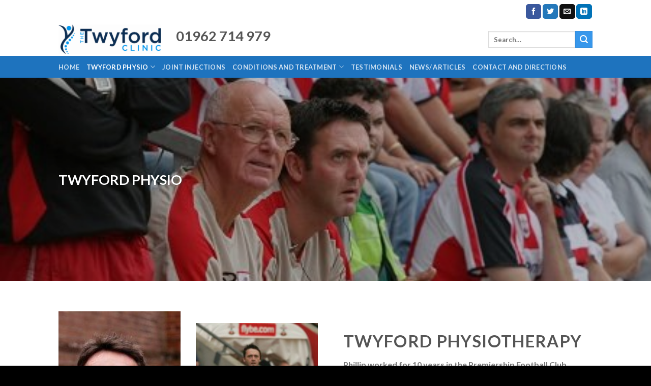

--- FILE ---
content_type: text/html; charset=UTF-8
request_url: https://thetwyfordclinic.co.uk/about-sports-injury/
body_size: 16128
content:
<!DOCTYPE html>
<html lang="en-US" class="loading-site no-js">
<head>
	<meta charset="UTF-8" />
	<link rel="profile" href="http://gmpg.org/xfn/11" />
	<link rel="pingback" href="https://thetwyfordclinic.co.uk/xmlrpc.php" />

	<script>(function(html){html.className = html.className.replace(/\bno-js\b/,'js')})(document.documentElement);</script>
<meta name='robots' content='index, follow, max-image-preview:large, max-snippet:-1, max-video-preview:-1' />
<meta name="viewport" content="width=device-width, initial-scale=1" />
	<!-- This site is optimized with the Yoast SEO plugin v26.8 - https://yoast.com/product/yoast-seo-wordpress/ -->
	<title>Twyford physiotherapy</title>
	<meta name="description" content="Sports injury and back pain treatment at The Twyford Clinic." />
	<link rel="canonical" href="https://thetwyfordclinic.co.uk/about-sports-injury/" />
	<meta property="og:locale" content="en_US" />
	<meta property="og:type" content="article" />
	<meta property="og:title" content="Twyford physiotherapy" />
	<meta property="og:description" content="Sports injury and back pain treatment at The Twyford Clinic." />
	<meta property="og:url" content="https://thetwyfordclinic.co.uk/about-sports-injury/" />
	<meta property="og:site_name" content="The Twyford Clinic - Physiotherapy and Sports Injury Clinic" />
	<meta property="article:modified_time" content="2025-05-06T09:40:44+00:00" />
	<script type="application/ld+json" class="yoast-schema-graph">{"@context":"https://schema.org","@graph":[{"@type":"WebPage","@id":"https://thetwyfordclinic.co.uk/about-sports-injury/","url":"https://thetwyfordclinic.co.uk/about-sports-injury/","name":"Twyford physiotherapy","isPartOf":{"@id":"https://thetwyfordclinic.co.uk/#website"},"datePublished":"2014-01-04T14:05:31+00:00","dateModified":"2025-05-06T09:40:44+00:00","description":"Sports injury and back pain treatment at The Twyford Clinic.","breadcrumb":{"@id":"https://thetwyfordclinic.co.uk/about-sports-injury/#breadcrumb"},"inLanguage":"en-US","potentialAction":[{"@type":"ReadAction","target":["https://thetwyfordclinic.co.uk/about-sports-injury/"]}]},{"@type":"BreadcrumbList","@id":"https://thetwyfordclinic.co.uk/about-sports-injury/#breadcrumb","itemListElement":[{"@type":"ListItem","position":1,"name":"Home","item":"https://thetwyfordclinic.co.uk/"},{"@type":"ListItem","position":2,"name":"TWYFORD PHYSIO"}]},{"@type":"WebSite","@id":"https://thetwyfordclinic.co.uk/#website","url":"https://thetwyfordclinic.co.uk/","name":"The Twyford Clinic - Physiotherapy and Sports Injury Clinic","description":"Physiotherapy, Sports &amp; Spine in Twyford serving Winchester, Southampton, Chandlers Ford, Eastleigh and the surrounding areas","potentialAction":[{"@type":"SearchAction","target":{"@type":"EntryPoint","urlTemplate":"https://thetwyfordclinic.co.uk/?s={search_term_string}"},"query-input":{"@type":"PropertyValueSpecification","valueRequired":true,"valueName":"search_term_string"}}],"inLanguage":"en-US"}]}</script>
	<!-- / Yoast SEO plugin. -->


<link rel='prefetch' href='https://thetwyfordclinic.co.uk/wp-content/themes/flatsome/assets/js/flatsome.js?ver=039f9485eef603e7c53a' />
<link rel='prefetch' href='https://thetwyfordclinic.co.uk/wp-content/themes/flatsome/assets/js/chunk.slider.js?ver=3.18.1' />
<link rel='prefetch' href='https://thetwyfordclinic.co.uk/wp-content/themes/flatsome/assets/js/chunk.popups.js?ver=3.18.1' />
<link rel='prefetch' href='https://thetwyfordclinic.co.uk/wp-content/themes/flatsome/assets/js/chunk.tooltips.js?ver=3.18.1' />
<link rel="alternate" type="application/rss+xml" title="The Twyford Clinic - Physiotherapy and Sports Injury Clinic &raquo; Feed" href="https://thetwyfordclinic.co.uk/feed/" />
<link rel="alternate" type="application/rss+xml" title="The Twyford Clinic - Physiotherapy and Sports Injury Clinic &raquo; Comments Feed" href="https://thetwyfordclinic.co.uk/comments/feed/" />
<link rel="alternate" type="application/rss+xml" title="The Twyford Clinic - Physiotherapy and Sports Injury Clinic &raquo; TWYFORD PHYSIO Comments Feed" href="https://thetwyfordclinic.co.uk/about-sports-injury/feed/" />
<link rel="alternate" title="oEmbed (JSON)" type="application/json+oembed" href="https://thetwyfordclinic.co.uk/wp-json/oembed/1.0/embed?url=https%3A%2F%2Fthetwyfordclinic.co.uk%2Fabout-sports-injury%2F" />
<link rel="alternate" title="oEmbed (XML)" type="text/xml+oembed" href="https://thetwyfordclinic.co.uk/wp-json/oembed/1.0/embed?url=https%3A%2F%2Fthetwyfordclinic.co.uk%2Fabout-sports-injury%2F&#038;format=xml" />
		<!-- This site uses the Google Analytics by MonsterInsights plugin v9.11.1 - Using Analytics tracking - https://www.monsterinsights.com/ -->
							<script src="//www.googletagmanager.com/gtag/js?id=G-DDX3FPESW1"  data-cfasync="false" data-wpfc-render="false" type="text/javascript" async></script>
			<script data-cfasync="false" data-wpfc-render="false" type="text/javascript">
				var mi_version = '9.11.1';
				var mi_track_user = true;
				var mi_no_track_reason = '';
								var MonsterInsightsDefaultLocations = {"page_location":"https:\/\/thetwyfordclinic.co.uk\/about-sports-injury\/"};
								if ( typeof MonsterInsightsPrivacyGuardFilter === 'function' ) {
					var MonsterInsightsLocations = (typeof MonsterInsightsExcludeQuery === 'object') ? MonsterInsightsPrivacyGuardFilter( MonsterInsightsExcludeQuery ) : MonsterInsightsPrivacyGuardFilter( MonsterInsightsDefaultLocations );
				} else {
					var MonsterInsightsLocations = (typeof MonsterInsightsExcludeQuery === 'object') ? MonsterInsightsExcludeQuery : MonsterInsightsDefaultLocations;
				}

								var disableStrs = [
										'ga-disable-G-DDX3FPESW1',
									];

				/* Function to detect opted out users */
				function __gtagTrackerIsOptedOut() {
					for (var index = 0; index < disableStrs.length; index++) {
						if (document.cookie.indexOf(disableStrs[index] + '=true') > -1) {
							return true;
						}
					}

					return false;
				}

				/* Disable tracking if the opt-out cookie exists. */
				if (__gtagTrackerIsOptedOut()) {
					for (var index = 0; index < disableStrs.length; index++) {
						window[disableStrs[index]] = true;
					}
				}

				/* Opt-out function */
				function __gtagTrackerOptout() {
					for (var index = 0; index < disableStrs.length; index++) {
						document.cookie = disableStrs[index] + '=true; expires=Thu, 31 Dec 2099 23:59:59 UTC; path=/';
						window[disableStrs[index]] = true;
					}
				}

				if ('undefined' === typeof gaOptout) {
					function gaOptout() {
						__gtagTrackerOptout();
					}
				}
								window.dataLayer = window.dataLayer || [];

				window.MonsterInsightsDualTracker = {
					helpers: {},
					trackers: {},
				};
				if (mi_track_user) {
					function __gtagDataLayer() {
						dataLayer.push(arguments);
					}

					function __gtagTracker(type, name, parameters) {
						if (!parameters) {
							parameters = {};
						}

						if (parameters.send_to) {
							__gtagDataLayer.apply(null, arguments);
							return;
						}

						if (type === 'event') {
														parameters.send_to = monsterinsights_frontend.v4_id;
							var hookName = name;
							if (typeof parameters['event_category'] !== 'undefined') {
								hookName = parameters['event_category'] + ':' + name;
							}

							if (typeof MonsterInsightsDualTracker.trackers[hookName] !== 'undefined') {
								MonsterInsightsDualTracker.trackers[hookName](parameters);
							} else {
								__gtagDataLayer('event', name, parameters);
							}
							
						} else {
							__gtagDataLayer.apply(null, arguments);
						}
					}

					__gtagTracker('js', new Date());
					__gtagTracker('set', {
						'developer_id.dZGIzZG': true,
											});
					if ( MonsterInsightsLocations.page_location ) {
						__gtagTracker('set', MonsterInsightsLocations);
					}
										__gtagTracker('config', 'G-DDX3FPESW1', {"forceSSL":"true","link_attribution":"true"} );
										window.gtag = __gtagTracker;										(function () {
						/* https://developers.google.com/analytics/devguides/collection/analyticsjs/ */
						/* ga and __gaTracker compatibility shim. */
						var noopfn = function () {
							return null;
						};
						var newtracker = function () {
							return new Tracker();
						};
						var Tracker = function () {
							return null;
						};
						var p = Tracker.prototype;
						p.get = noopfn;
						p.set = noopfn;
						p.send = function () {
							var args = Array.prototype.slice.call(arguments);
							args.unshift('send');
							__gaTracker.apply(null, args);
						};
						var __gaTracker = function () {
							var len = arguments.length;
							if (len === 0) {
								return;
							}
							var f = arguments[len - 1];
							if (typeof f !== 'object' || f === null || typeof f.hitCallback !== 'function') {
								if ('send' === arguments[0]) {
									var hitConverted, hitObject = false, action;
									if ('event' === arguments[1]) {
										if ('undefined' !== typeof arguments[3]) {
											hitObject = {
												'eventAction': arguments[3],
												'eventCategory': arguments[2],
												'eventLabel': arguments[4],
												'value': arguments[5] ? arguments[5] : 1,
											}
										}
									}
									if ('pageview' === arguments[1]) {
										if ('undefined' !== typeof arguments[2]) {
											hitObject = {
												'eventAction': 'page_view',
												'page_path': arguments[2],
											}
										}
									}
									if (typeof arguments[2] === 'object') {
										hitObject = arguments[2];
									}
									if (typeof arguments[5] === 'object') {
										Object.assign(hitObject, arguments[5]);
									}
									if ('undefined' !== typeof arguments[1].hitType) {
										hitObject = arguments[1];
										if ('pageview' === hitObject.hitType) {
											hitObject.eventAction = 'page_view';
										}
									}
									if (hitObject) {
										action = 'timing' === arguments[1].hitType ? 'timing_complete' : hitObject.eventAction;
										hitConverted = mapArgs(hitObject);
										__gtagTracker('event', action, hitConverted);
									}
								}
								return;
							}

							function mapArgs(args) {
								var arg, hit = {};
								var gaMap = {
									'eventCategory': 'event_category',
									'eventAction': 'event_action',
									'eventLabel': 'event_label',
									'eventValue': 'event_value',
									'nonInteraction': 'non_interaction',
									'timingCategory': 'event_category',
									'timingVar': 'name',
									'timingValue': 'value',
									'timingLabel': 'event_label',
									'page': 'page_path',
									'location': 'page_location',
									'title': 'page_title',
									'referrer' : 'page_referrer',
								};
								for (arg in args) {
																		if (!(!args.hasOwnProperty(arg) || !gaMap.hasOwnProperty(arg))) {
										hit[gaMap[arg]] = args[arg];
									} else {
										hit[arg] = args[arg];
									}
								}
								return hit;
							}

							try {
								f.hitCallback();
							} catch (ex) {
							}
						};
						__gaTracker.create = newtracker;
						__gaTracker.getByName = newtracker;
						__gaTracker.getAll = function () {
							return [];
						};
						__gaTracker.remove = noopfn;
						__gaTracker.loaded = true;
						window['__gaTracker'] = __gaTracker;
					})();
									} else {
										console.log("");
					(function () {
						function __gtagTracker() {
							return null;
						}

						window['__gtagTracker'] = __gtagTracker;
						window['gtag'] = __gtagTracker;
					})();
									}
			</script>
							<!-- / Google Analytics by MonsterInsights -->
		<style id='wp-img-auto-sizes-contain-inline-css' type='text/css'>
img:is([sizes=auto i],[sizes^="auto," i]){contain-intrinsic-size:3000px 1500px}
/*# sourceURL=wp-img-auto-sizes-contain-inline-css */
</style>

<style id='wp-emoji-styles-inline-css' type='text/css'>

	img.wp-smiley, img.emoji {
		display: inline !important;
		border: none !important;
		box-shadow: none !important;
		height: 1em !important;
		width: 1em !important;
		margin: 0 0.07em !important;
		vertical-align: -0.1em !important;
		background: none !important;
		padding: 0 !important;
	}
/*# sourceURL=wp-emoji-styles-inline-css */
</style>
<style id='wp-block-library-inline-css' type='text/css'>
:root{--wp-block-synced-color:#7a00df;--wp-block-synced-color--rgb:122,0,223;--wp-bound-block-color:var(--wp-block-synced-color);--wp-editor-canvas-background:#ddd;--wp-admin-theme-color:#007cba;--wp-admin-theme-color--rgb:0,124,186;--wp-admin-theme-color-darker-10:#006ba1;--wp-admin-theme-color-darker-10--rgb:0,107,160.5;--wp-admin-theme-color-darker-20:#005a87;--wp-admin-theme-color-darker-20--rgb:0,90,135;--wp-admin-border-width-focus:2px}@media (min-resolution:192dpi){:root{--wp-admin-border-width-focus:1.5px}}.wp-element-button{cursor:pointer}:root .has-very-light-gray-background-color{background-color:#eee}:root .has-very-dark-gray-background-color{background-color:#313131}:root .has-very-light-gray-color{color:#eee}:root .has-very-dark-gray-color{color:#313131}:root .has-vivid-green-cyan-to-vivid-cyan-blue-gradient-background{background:linear-gradient(135deg,#00d084,#0693e3)}:root .has-purple-crush-gradient-background{background:linear-gradient(135deg,#34e2e4,#4721fb 50%,#ab1dfe)}:root .has-hazy-dawn-gradient-background{background:linear-gradient(135deg,#faaca8,#dad0ec)}:root .has-subdued-olive-gradient-background{background:linear-gradient(135deg,#fafae1,#67a671)}:root .has-atomic-cream-gradient-background{background:linear-gradient(135deg,#fdd79a,#004a59)}:root .has-nightshade-gradient-background{background:linear-gradient(135deg,#330968,#31cdcf)}:root .has-midnight-gradient-background{background:linear-gradient(135deg,#020381,#2874fc)}:root{--wp--preset--font-size--normal:16px;--wp--preset--font-size--huge:42px}.has-regular-font-size{font-size:1em}.has-larger-font-size{font-size:2.625em}.has-normal-font-size{font-size:var(--wp--preset--font-size--normal)}.has-huge-font-size{font-size:var(--wp--preset--font-size--huge)}.has-text-align-center{text-align:center}.has-text-align-left{text-align:left}.has-text-align-right{text-align:right}.has-fit-text{white-space:nowrap!important}#end-resizable-editor-section{display:none}.aligncenter{clear:both}.items-justified-left{justify-content:flex-start}.items-justified-center{justify-content:center}.items-justified-right{justify-content:flex-end}.items-justified-space-between{justify-content:space-between}.screen-reader-text{border:0;clip-path:inset(50%);height:1px;margin:-1px;overflow:hidden;padding:0;position:absolute;width:1px;word-wrap:normal!important}.screen-reader-text:focus{background-color:#ddd;clip-path:none;color:#444;display:block;font-size:1em;height:auto;left:5px;line-height:normal;padding:15px 23px 14px;text-decoration:none;top:5px;width:auto;z-index:100000}html :where(.has-border-color){border-style:solid}html :where([style*=border-top-color]){border-top-style:solid}html :where([style*=border-right-color]){border-right-style:solid}html :where([style*=border-bottom-color]){border-bottom-style:solid}html :where([style*=border-left-color]){border-left-style:solid}html :where([style*=border-width]){border-style:solid}html :where([style*=border-top-width]){border-top-style:solid}html :where([style*=border-right-width]){border-right-style:solid}html :where([style*=border-bottom-width]){border-bottom-style:solid}html :where([style*=border-left-width]){border-left-style:solid}html :where(img[class*=wp-image-]){height:auto;max-width:100%}:where(figure){margin:0 0 1em}html :where(.is-position-sticky){--wp-admin--admin-bar--position-offset:var(--wp-admin--admin-bar--height,0px)}@media screen and (max-width:600px){html :where(.is-position-sticky){--wp-admin--admin-bar--position-offset:0px}}

/*# sourceURL=wp-block-library-inline-css */
</style><style id='global-styles-inline-css' type='text/css'>
:root{--wp--preset--aspect-ratio--square: 1;--wp--preset--aspect-ratio--4-3: 4/3;--wp--preset--aspect-ratio--3-4: 3/4;--wp--preset--aspect-ratio--3-2: 3/2;--wp--preset--aspect-ratio--2-3: 2/3;--wp--preset--aspect-ratio--16-9: 16/9;--wp--preset--aspect-ratio--9-16: 9/16;--wp--preset--color--black: #000000;--wp--preset--color--cyan-bluish-gray: #abb8c3;--wp--preset--color--white: #ffffff;--wp--preset--color--pale-pink: #f78da7;--wp--preset--color--vivid-red: #cf2e2e;--wp--preset--color--luminous-vivid-orange: #ff6900;--wp--preset--color--luminous-vivid-amber: #fcb900;--wp--preset--color--light-green-cyan: #7bdcb5;--wp--preset--color--vivid-green-cyan: #00d084;--wp--preset--color--pale-cyan-blue: #8ed1fc;--wp--preset--color--vivid-cyan-blue: #0693e3;--wp--preset--color--vivid-purple: #9b51e0;--wp--preset--color--primary: #446084;--wp--preset--color--secondary: #3797eb;--wp--preset--color--success: #7a9c59;--wp--preset--color--alert: #b20000;--wp--preset--gradient--vivid-cyan-blue-to-vivid-purple: linear-gradient(135deg,rgb(6,147,227) 0%,rgb(155,81,224) 100%);--wp--preset--gradient--light-green-cyan-to-vivid-green-cyan: linear-gradient(135deg,rgb(122,220,180) 0%,rgb(0,208,130) 100%);--wp--preset--gradient--luminous-vivid-amber-to-luminous-vivid-orange: linear-gradient(135deg,rgb(252,185,0) 0%,rgb(255,105,0) 100%);--wp--preset--gradient--luminous-vivid-orange-to-vivid-red: linear-gradient(135deg,rgb(255,105,0) 0%,rgb(207,46,46) 100%);--wp--preset--gradient--very-light-gray-to-cyan-bluish-gray: linear-gradient(135deg,rgb(238,238,238) 0%,rgb(169,184,195) 100%);--wp--preset--gradient--cool-to-warm-spectrum: linear-gradient(135deg,rgb(74,234,220) 0%,rgb(151,120,209) 20%,rgb(207,42,186) 40%,rgb(238,44,130) 60%,rgb(251,105,98) 80%,rgb(254,248,76) 100%);--wp--preset--gradient--blush-light-purple: linear-gradient(135deg,rgb(255,206,236) 0%,rgb(152,150,240) 100%);--wp--preset--gradient--blush-bordeaux: linear-gradient(135deg,rgb(254,205,165) 0%,rgb(254,45,45) 50%,rgb(107,0,62) 100%);--wp--preset--gradient--luminous-dusk: linear-gradient(135deg,rgb(255,203,112) 0%,rgb(199,81,192) 50%,rgb(65,88,208) 100%);--wp--preset--gradient--pale-ocean: linear-gradient(135deg,rgb(255,245,203) 0%,rgb(182,227,212) 50%,rgb(51,167,181) 100%);--wp--preset--gradient--electric-grass: linear-gradient(135deg,rgb(202,248,128) 0%,rgb(113,206,126) 100%);--wp--preset--gradient--midnight: linear-gradient(135deg,rgb(2,3,129) 0%,rgb(40,116,252) 100%);--wp--preset--font-size--small: 13px;--wp--preset--font-size--medium: 20px;--wp--preset--font-size--large: 36px;--wp--preset--font-size--x-large: 42px;--wp--preset--spacing--20: 0.44rem;--wp--preset--spacing--30: 0.67rem;--wp--preset--spacing--40: 1rem;--wp--preset--spacing--50: 1.5rem;--wp--preset--spacing--60: 2.25rem;--wp--preset--spacing--70: 3.38rem;--wp--preset--spacing--80: 5.06rem;--wp--preset--shadow--natural: 6px 6px 9px rgba(0, 0, 0, 0.2);--wp--preset--shadow--deep: 12px 12px 50px rgba(0, 0, 0, 0.4);--wp--preset--shadow--sharp: 6px 6px 0px rgba(0, 0, 0, 0.2);--wp--preset--shadow--outlined: 6px 6px 0px -3px rgb(255, 255, 255), 6px 6px rgb(0, 0, 0);--wp--preset--shadow--crisp: 6px 6px 0px rgb(0, 0, 0);}:where(body) { margin: 0; }.wp-site-blocks > .alignleft { float: left; margin-right: 2em; }.wp-site-blocks > .alignright { float: right; margin-left: 2em; }.wp-site-blocks > .aligncenter { justify-content: center; margin-left: auto; margin-right: auto; }:where(.is-layout-flex){gap: 0.5em;}:where(.is-layout-grid){gap: 0.5em;}.is-layout-flow > .alignleft{float: left;margin-inline-start: 0;margin-inline-end: 2em;}.is-layout-flow > .alignright{float: right;margin-inline-start: 2em;margin-inline-end: 0;}.is-layout-flow > .aligncenter{margin-left: auto !important;margin-right: auto !important;}.is-layout-constrained > .alignleft{float: left;margin-inline-start: 0;margin-inline-end: 2em;}.is-layout-constrained > .alignright{float: right;margin-inline-start: 2em;margin-inline-end: 0;}.is-layout-constrained > .aligncenter{margin-left: auto !important;margin-right: auto !important;}.is-layout-constrained > :where(:not(.alignleft):not(.alignright):not(.alignfull)){margin-left: auto !important;margin-right: auto !important;}body .is-layout-flex{display: flex;}.is-layout-flex{flex-wrap: wrap;align-items: center;}.is-layout-flex > :is(*, div){margin: 0;}body .is-layout-grid{display: grid;}.is-layout-grid > :is(*, div){margin: 0;}body{padding-top: 0px;padding-right: 0px;padding-bottom: 0px;padding-left: 0px;}a:where(:not(.wp-element-button)){text-decoration: none;}:root :where(.wp-element-button, .wp-block-button__link){background-color: #32373c;border-width: 0;color: #fff;font-family: inherit;font-size: inherit;font-style: inherit;font-weight: inherit;letter-spacing: inherit;line-height: inherit;padding-top: calc(0.667em + 2px);padding-right: calc(1.333em + 2px);padding-bottom: calc(0.667em + 2px);padding-left: calc(1.333em + 2px);text-decoration: none;text-transform: inherit;}.has-black-color{color: var(--wp--preset--color--black) !important;}.has-cyan-bluish-gray-color{color: var(--wp--preset--color--cyan-bluish-gray) !important;}.has-white-color{color: var(--wp--preset--color--white) !important;}.has-pale-pink-color{color: var(--wp--preset--color--pale-pink) !important;}.has-vivid-red-color{color: var(--wp--preset--color--vivid-red) !important;}.has-luminous-vivid-orange-color{color: var(--wp--preset--color--luminous-vivid-orange) !important;}.has-luminous-vivid-amber-color{color: var(--wp--preset--color--luminous-vivid-amber) !important;}.has-light-green-cyan-color{color: var(--wp--preset--color--light-green-cyan) !important;}.has-vivid-green-cyan-color{color: var(--wp--preset--color--vivid-green-cyan) !important;}.has-pale-cyan-blue-color{color: var(--wp--preset--color--pale-cyan-blue) !important;}.has-vivid-cyan-blue-color{color: var(--wp--preset--color--vivid-cyan-blue) !important;}.has-vivid-purple-color{color: var(--wp--preset--color--vivid-purple) !important;}.has-primary-color{color: var(--wp--preset--color--primary) !important;}.has-secondary-color{color: var(--wp--preset--color--secondary) !important;}.has-success-color{color: var(--wp--preset--color--success) !important;}.has-alert-color{color: var(--wp--preset--color--alert) !important;}.has-black-background-color{background-color: var(--wp--preset--color--black) !important;}.has-cyan-bluish-gray-background-color{background-color: var(--wp--preset--color--cyan-bluish-gray) !important;}.has-white-background-color{background-color: var(--wp--preset--color--white) !important;}.has-pale-pink-background-color{background-color: var(--wp--preset--color--pale-pink) !important;}.has-vivid-red-background-color{background-color: var(--wp--preset--color--vivid-red) !important;}.has-luminous-vivid-orange-background-color{background-color: var(--wp--preset--color--luminous-vivid-orange) !important;}.has-luminous-vivid-amber-background-color{background-color: var(--wp--preset--color--luminous-vivid-amber) !important;}.has-light-green-cyan-background-color{background-color: var(--wp--preset--color--light-green-cyan) !important;}.has-vivid-green-cyan-background-color{background-color: var(--wp--preset--color--vivid-green-cyan) !important;}.has-pale-cyan-blue-background-color{background-color: var(--wp--preset--color--pale-cyan-blue) !important;}.has-vivid-cyan-blue-background-color{background-color: var(--wp--preset--color--vivid-cyan-blue) !important;}.has-vivid-purple-background-color{background-color: var(--wp--preset--color--vivid-purple) !important;}.has-primary-background-color{background-color: var(--wp--preset--color--primary) !important;}.has-secondary-background-color{background-color: var(--wp--preset--color--secondary) !important;}.has-success-background-color{background-color: var(--wp--preset--color--success) !important;}.has-alert-background-color{background-color: var(--wp--preset--color--alert) !important;}.has-black-border-color{border-color: var(--wp--preset--color--black) !important;}.has-cyan-bluish-gray-border-color{border-color: var(--wp--preset--color--cyan-bluish-gray) !important;}.has-white-border-color{border-color: var(--wp--preset--color--white) !important;}.has-pale-pink-border-color{border-color: var(--wp--preset--color--pale-pink) !important;}.has-vivid-red-border-color{border-color: var(--wp--preset--color--vivid-red) !important;}.has-luminous-vivid-orange-border-color{border-color: var(--wp--preset--color--luminous-vivid-orange) !important;}.has-luminous-vivid-amber-border-color{border-color: var(--wp--preset--color--luminous-vivid-amber) !important;}.has-light-green-cyan-border-color{border-color: var(--wp--preset--color--light-green-cyan) !important;}.has-vivid-green-cyan-border-color{border-color: var(--wp--preset--color--vivid-green-cyan) !important;}.has-pale-cyan-blue-border-color{border-color: var(--wp--preset--color--pale-cyan-blue) !important;}.has-vivid-cyan-blue-border-color{border-color: var(--wp--preset--color--vivid-cyan-blue) !important;}.has-vivid-purple-border-color{border-color: var(--wp--preset--color--vivid-purple) !important;}.has-primary-border-color{border-color: var(--wp--preset--color--primary) !important;}.has-secondary-border-color{border-color: var(--wp--preset--color--secondary) !important;}.has-success-border-color{border-color: var(--wp--preset--color--success) !important;}.has-alert-border-color{border-color: var(--wp--preset--color--alert) !important;}.has-vivid-cyan-blue-to-vivid-purple-gradient-background{background: var(--wp--preset--gradient--vivid-cyan-blue-to-vivid-purple) !important;}.has-light-green-cyan-to-vivid-green-cyan-gradient-background{background: var(--wp--preset--gradient--light-green-cyan-to-vivid-green-cyan) !important;}.has-luminous-vivid-amber-to-luminous-vivid-orange-gradient-background{background: var(--wp--preset--gradient--luminous-vivid-amber-to-luminous-vivid-orange) !important;}.has-luminous-vivid-orange-to-vivid-red-gradient-background{background: var(--wp--preset--gradient--luminous-vivid-orange-to-vivid-red) !important;}.has-very-light-gray-to-cyan-bluish-gray-gradient-background{background: var(--wp--preset--gradient--very-light-gray-to-cyan-bluish-gray) !important;}.has-cool-to-warm-spectrum-gradient-background{background: var(--wp--preset--gradient--cool-to-warm-spectrum) !important;}.has-blush-light-purple-gradient-background{background: var(--wp--preset--gradient--blush-light-purple) !important;}.has-blush-bordeaux-gradient-background{background: var(--wp--preset--gradient--blush-bordeaux) !important;}.has-luminous-dusk-gradient-background{background: var(--wp--preset--gradient--luminous-dusk) !important;}.has-pale-ocean-gradient-background{background: var(--wp--preset--gradient--pale-ocean) !important;}.has-electric-grass-gradient-background{background: var(--wp--preset--gradient--electric-grass) !important;}.has-midnight-gradient-background{background: var(--wp--preset--gradient--midnight) !important;}.has-small-font-size{font-size: var(--wp--preset--font-size--small) !important;}.has-medium-font-size{font-size: var(--wp--preset--font-size--medium) !important;}.has-large-font-size{font-size: var(--wp--preset--font-size--large) !important;}.has-x-large-font-size{font-size: var(--wp--preset--font-size--x-large) !important;}
/*# sourceURL=global-styles-inline-css */
</style>

<link rel='stylesheet' id='contact-form-7-css' href='https://thetwyfordclinic.co.uk/wp-content/plugins/contact-form-7/includes/css/styles.css?ver=6.1.4' type='text/css' media='all' />
<link rel='stylesheet' id='flatsome-main-css' href='https://thetwyfordclinic.co.uk/wp-content/themes/flatsome/assets/css/flatsome.css?ver=3.18.1' type='text/css' media='all' />
<style id='flatsome-main-inline-css' type='text/css'>
@font-face {
				font-family: "fl-icons";
				font-display: block;
				src: url(https://thetwyfordclinic.co.uk/wp-content/themes/flatsome/assets/css/icons/fl-icons.eot?v=3.18.1);
				src:
					url(https://thetwyfordclinic.co.uk/wp-content/themes/flatsome/assets/css/icons/fl-icons.eot#iefix?v=3.18.1) format("embedded-opentype"),
					url(https://thetwyfordclinic.co.uk/wp-content/themes/flatsome/assets/css/icons/fl-icons.woff2?v=3.18.1) format("woff2"),
					url(https://thetwyfordclinic.co.uk/wp-content/themes/flatsome/assets/css/icons/fl-icons.ttf?v=3.18.1) format("truetype"),
					url(https://thetwyfordclinic.co.uk/wp-content/themes/flatsome/assets/css/icons/fl-icons.woff?v=3.18.1) format("woff"),
					url(https://thetwyfordclinic.co.uk/wp-content/themes/flatsome/assets/css/icons/fl-icons.svg?v=3.18.1#fl-icons) format("svg");
			}
/*# sourceURL=flatsome-main-inline-css */
</style>
<link rel='stylesheet' id='flatsome-style-css' href='https://thetwyfordclinic.co.uk/wp-content/themes/flatsome/style.css?ver=3.18.1' type='text/css' media='all' />
<script type="text/javascript" src="https://thetwyfordclinic.co.uk/wp-content/plugins/google-analytics-for-wordpress/assets/js/frontend-gtag.min.js?ver=9.11.1" id="monsterinsights-frontend-script-js" async="async" data-wp-strategy="async"></script>
<script data-cfasync="false" data-wpfc-render="false" type="text/javascript" id='monsterinsights-frontend-script-js-extra'>/* <![CDATA[ */
var monsterinsights_frontend = {"js_events_tracking":"true","download_extensions":"doc,pdf,ppt,zip,xls,docx,pptx,xlsx","inbound_paths":"[{\"path\":\"\\\/go\\\/\",\"label\":\"affiliate\"},{\"path\":\"\\\/recommend\\\/\",\"label\":\"affiliate\"}]","home_url":"https:\/\/thetwyfordclinic.co.uk","hash_tracking":"false","v4_id":"G-DDX3FPESW1"};/* ]]> */
</script>
<script type="text/javascript" src="https://thetwyfordclinic.co.uk/wp-includes/js/jquery/jquery.min.js?ver=3.7.1" id="jquery-core-js"></script>
<script type="text/javascript" src="https://thetwyfordclinic.co.uk/wp-includes/js/jquery/jquery-migrate.min.js?ver=3.4.1" id="jquery-migrate-js"></script>
<link rel="https://api.w.org/" href="https://thetwyfordclinic.co.uk/wp-json/" /><link rel="alternate" title="JSON" type="application/json" href="https://thetwyfordclinic.co.uk/wp-json/wp/v2/pages/157" /><link rel="EditURI" type="application/rsd+xml" title="RSD" href="https://thetwyfordclinic.co.uk/xmlrpc.php?rsd" />
<link rel='shortlink' href='https://thetwyfordclinic.co.uk/?p=157' />
<style>.bg{opacity: 0; transition: opacity 1s; -webkit-transition: opacity 1s;} .bg-loaded{opacity: 1;}</style><link rel="icon" href="https://thetwyfordclinic.co.uk/wp-content/uploads/2019/06/cropped-The-Twyford-Clinic-Icon-SQUARE-512-150x150.png" sizes="32x32" />
<link rel="icon" href="https://thetwyfordclinic.co.uk/wp-content/uploads/2019/06/cropped-The-Twyford-Clinic-Icon-SQUARE-512-300x300.png" sizes="192x192" />
<link rel="apple-touch-icon" href="https://thetwyfordclinic.co.uk/wp-content/uploads/2019/06/cropped-The-Twyford-Clinic-Icon-SQUARE-512-300x300.png" />
<meta name="msapplication-TileImage" content="https://thetwyfordclinic.co.uk/wp-content/uploads/2019/06/cropped-The-Twyford-Clinic-Icon-SQUARE-512-300x300.png" />
<style id="custom-css" type="text/css">:root {--primary-color: #446084;--fs-color-primary: #446084;--fs-color-secondary: #3797eb;--fs-color-success: #7a9c59;--fs-color-alert: #b20000;--fs-experimental-link-color: #3797eb;--fs-experimental-link-color-hover: #111;}.tooltipster-base {--tooltip-color: #fff;--tooltip-bg-color: #000;}.off-canvas-right .mfp-content, .off-canvas-left .mfp-content {--drawer-width: 300px;}.header-main{height: 65px}#logo img{max-height: 65px}#logo{width:201px;}.header-bottom{min-height: 43px}.header-top{min-height: 45px}.transparent .header-main{height: 30px}.transparent #logo img{max-height: 30px}.has-transparent + .page-title:first-of-type,.has-transparent + #main > .page-title,.has-transparent + #main > div > .page-title,.has-transparent + #main .page-header-wrapper:first-of-type .page-title{padding-top: 110px;}.header.show-on-scroll,.stuck .header-main{height:70px!important}.stuck #logo img{max-height: 70px!important}.search-form{ width: 100%;}.header-bg-color {background-color: rgba(255,255,255,0.9)}.header-bottom {background-color: #1e73be}.header-main .nav > li > a{line-height: 25px }.header-bottom-nav > li > a{line-height: 20px }@media (max-width: 549px) {.header-main{height: 70px}#logo img{max-height: 70px}}.header-top{background-color:#ffffff!important;}body{font-family: Lato, sans-serif;}body {font-weight: 400;font-style: normal;}.nav > li > a {font-family: Lato, sans-serif;}.mobile-sidebar-levels-2 .nav > li > ul > li > a {font-family: Lato, sans-serif;}.nav > li > a,.mobile-sidebar-levels-2 .nav > li > ul > li > a {font-weight: 700;font-style: normal;}h1,h2,h3,h4,h5,h6,.heading-font, .off-canvas-center .nav-sidebar.nav-vertical > li > a{font-family: Lato, sans-serif;}h1,h2,h3,h4,h5,h6,.heading-font,.banner h1,.banner h2 {font-weight: 700;font-style: normal;}.alt-font{font-family: "Dancing Script", sans-serif;}.alt-font {font-weight: 400!important;font-style: normal!important;}.footer-1{background-color: #ffffff}.footer-2{background-color: #eaeaea}.absolute-footer, html{background-color: #000000}.nav-vertical-fly-out > li + li {border-top-width: 1px; border-top-style: solid;}.label-new.menu-item > a:after{content:"New";}.label-hot.menu-item > a:after{content:"Hot";}.label-sale.menu-item > a:after{content:"Sale";}.label-popular.menu-item > a:after{content:"Popular";}</style>		<style type="text/css" id="wp-custom-css">
			.entry-tags,.entry-categories{display:none;}		</style>
		<style id="kirki-inline-styles">/* latin-ext */
@font-face {
  font-family: 'Lato';
  font-style: normal;
  font-weight: 400;
  font-display: swap;
  src: url(https://thetwyfordclinic.co.uk/wp-content/fonts/lato/font) format('woff');
  unicode-range: U+0100-02BA, U+02BD-02C5, U+02C7-02CC, U+02CE-02D7, U+02DD-02FF, U+0304, U+0308, U+0329, U+1D00-1DBF, U+1E00-1E9F, U+1EF2-1EFF, U+2020, U+20A0-20AB, U+20AD-20C0, U+2113, U+2C60-2C7F, U+A720-A7FF;
}
/* latin */
@font-face {
  font-family: 'Lato';
  font-style: normal;
  font-weight: 400;
  font-display: swap;
  src: url(https://thetwyfordclinic.co.uk/wp-content/fonts/lato/font) format('woff');
  unicode-range: U+0000-00FF, U+0131, U+0152-0153, U+02BB-02BC, U+02C6, U+02DA, U+02DC, U+0304, U+0308, U+0329, U+2000-206F, U+20AC, U+2122, U+2191, U+2193, U+2212, U+2215, U+FEFF, U+FFFD;
}
/* latin-ext */
@font-face {
  font-family: 'Lato';
  font-style: normal;
  font-weight: 700;
  font-display: swap;
  src: url(https://thetwyfordclinic.co.uk/wp-content/fonts/lato/font) format('woff');
  unicode-range: U+0100-02BA, U+02BD-02C5, U+02C7-02CC, U+02CE-02D7, U+02DD-02FF, U+0304, U+0308, U+0329, U+1D00-1DBF, U+1E00-1E9F, U+1EF2-1EFF, U+2020, U+20A0-20AB, U+20AD-20C0, U+2113, U+2C60-2C7F, U+A720-A7FF;
}
/* latin */
@font-face {
  font-family: 'Lato';
  font-style: normal;
  font-weight: 700;
  font-display: swap;
  src: url(https://thetwyfordclinic.co.uk/wp-content/fonts/lato/font) format('woff');
  unicode-range: U+0000-00FF, U+0131, U+0152-0153, U+02BB-02BC, U+02C6, U+02DA, U+02DC, U+0304, U+0308, U+0329, U+2000-206F, U+20AC, U+2122, U+2191, U+2193, U+2212, U+2215, U+FEFF, U+FFFD;
}/* vietnamese */
@font-face {
  font-family: 'Dancing Script';
  font-style: normal;
  font-weight: 400;
  font-display: swap;
  src: url(https://thetwyfordclinic.co.uk/wp-content/fonts/dancing-script/font) format('woff');
  unicode-range: U+0102-0103, U+0110-0111, U+0128-0129, U+0168-0169, U+01A0-01A1, U+01AF-01B0, U+0300-0301, U+0303-0304, U+0308-0309, U+0323, U+0329, U+1EA0-1EF9, U+20AB;
}
/* latin-ext */
@font-face {
  font-family: 'Dancing Script';
  font-style: normal;
  font-weight: 400;
  font-display: swap;
  src: url(https://thetwyfordclinic.co.uk/wp-content/fonts/dancing-script/font) format('woff');
  unicode-range: U+0100-02BA, U+02BD-02C5, U+02C7-02CC, U+02CE-02D7, U+02DD-02FF, U+0304, U+0308, U+0329, U+1D00-1DBF, U+1E00-1E9F, U+1EF2-1EFF, U+2020, U+20A0-20AB, U+20AD-20C0, U+2113, U+2C60-2C7F, U+A720-A7FF;
}
/* latin */
@font-face {
  font-family: 'Dancing Script';
  font-style: normal;
  font-weight: 400;
  font-display: swap;
  src: url(https://thetwyfordclinic.co.uk/wp-content/fonts/dancing-script/font) format('woff');
  unicode-range: U+0000-00FF, U+0131, U+0152-0153, U+02BB-02BC, U+02C6, U+02DA, U+02DC, U+0304, U+0308, U+0329, U+2000-206F, U+20AC, U+2122, U+2191, U+2193, U+2212, U+2215, U+FEFF, U+FFFD;
}</style></head>

<body class="wp-singular page-template page-template-page-blank page-template-page-blank-php page page-id-157 page-parent wp-theme-flatsome lightbox nav-dropdown-has-arrow nav-dropdown-has-shadow nav-dropdown-has-border">


<a class="skip-link screen-reader-text" href="#main">Skip to content</a>

<div id="wrapper">

	
	<header id="header" class="header has-sticky sticky-jump">
		<div class="header-wrapper">
			<div id="top-bar" class="header-top hide-for-sticky">
    <div class="flex-row container">
      <div class="flex-col hide-for-medium flex-left">
          <ul class="nav nav-left medium-nav-center nav-small  nav-divided">
                        </ul>
      </div>

      <div class="flex-col hide-for-medium flex-center">
          <ul class="nav nav-center nav-small  nav-divided">
                        </ul>
      </div>

      <div class="flex-col hide-for-medium flex-right">
         <ul class="nav top-bar-nav nav-right nav-small  nav-divided">
              <li class="html header-social-icons ml-0">
	<div class="social-icons follow-icons" ><a href="https://www.facebook.com/TheTwyfordClinic/" target="_blank" data-label="Facebook" class="icon primary button round facebook tooltip" title="Follow on Facebook" aria-label="Follow on Facebook" rel="noopener nofollow" ><i class="icon-facebook" ></i></a><a href="https://twitter.com/twyford_clinic" data-label="Twitter" target="_blank" class="icon primary button round twitter tooltip" title="Follow on Twitter" aria-label="Follow on Twitter" rel="noopener nofollow" ><i class="icon-twitter" ></i></a><a href="mailto:phil@thetwyfordclinic.co.uk" data-label="E-mail" target="_blank" class="icon primary button round email tooltip" title="Send us an email" aria-label="Send us an email" rel="nofollow noopener" ><i class="icon-envelop" ></i></a><a href="https://www.linkedin.com/in/phillip-wilson-ba8b7990/" data-label="LinkedIn" target="_blank" class="icon primary button round linkedin tooltip" title="Follow on LinkedIn" aria-label="Follow on LinkedIn" rel="noopener nofollow" ><i class="icon-linkedin" ></i></a></div></li>
          </ul>
      </div>

            <div class="flex-col show-for-medium flex-grow">
          <ul class="nav nav-center nav-small mobile-nav  nav-divided">
              <li class="html custom html_topbar_left"><h1 style="font-size:200%">01962 714 979</h1></li>          </ul>
      </div>
      
    </div>
</div>
<div id="masthead" class="header-main ">
      <div class="header-inner flex-row container logo-left medium-logo-center" role="navigation">

          <!-- Logo -->
          <div id="logo" class="flex-col logo">
            
<!-- Header logo -->
<a href="https://thetwyfordclinic.co.uk/" title="The Twyford Clinic &#8211; Physiotherapy and Sports Injury Clinic - Physiotherapy, Sports &amp; Spine in Twyford serving Winchester, Southampton, Chandlers Ford, Eastleigh and the surrounding areas" rel="home">
		<img width="201" height="65" src="https://thetwyfordclinic.co.uk/wp-content/uploads/2015/10/Twyford-logo-2.jpg" class="header_logo header-logo" alt="The Twyford Clinic &#8211; Physiotherapy and Sports Injury Clinic"/><img  width="201" height="65" src="https://thetwyfordclinic.co.uk/wp-content/uploads/2015/10/Twyford-logo-2.jpg" class="header-logo-dark" alt="The Twyford Clinic &#8211; Physiotherapy and Sports Injury Clinic"/></a>
          </div>

          <!-- Mobile Left Elements -->
          <div class="flex-col show-for-medium flex-left">
            <ul class="mobile-nav nav nav-left ">
              <li class="nav-icon has-icon">
  		<a href="#" data-open="#main-menu" data-pos="left" data-bg="main-menu-overlay" data-color="" class="is-small" aria-label="Menu" aria-controls="main-menu" aria-expanded="false">

		  <i class="icon-menu" ></i>
		  		</a>
	</li>
            </ul>
          </div>

          <!-- Left Elements -->
          <div class="flex-col hide-for-medium flex-left
            flex-grow">
            <ul class="header-nav header-nav-main nav nav-left  nav-uppercase" >
              <li class="html custom html_topbar_left"><h1 style="font-size:200%">01962 714 979</h1></li>            </ul>
          </div>

          <!-- Right Elements -->
          <div class="flex-col hide-for-medium flex-right">
            <ul class="header-nav header-nav-main nav nav-right  nav-uppercase">
              <li class="header-search-form search-form html relative has-icon">
	<div class="header-search-form-wrapper">
		<div class="searchform-wrapper ux-search-box relative is-normal"><form method="get" class="searchform" action="https://thetwyfordclinic.co.uk/" role="search">
		<div class="flex-row relative">
			<div class="flex-col flex-grow">
	   	   <input type="search" class="search-field mb-0" name="s" value="" id="s" placeholder="Search&hellip;" />
			</div>
			<div class="flex-col">
				<button type="submit" class="ux-search-submit submit-button secondary button icon mb-0" aria-label="Submit">
					<i class="icon-search" ></i>				</button>
			</div>
		</div>
    <div class="live-search-results text-left z-top"></div>
</form>
</div>	</div>
</li>
            </ul>
          </div>

          <!-- Mobile Right Elements -->
          <div class="flex-col show-for-medium flex-right">
            <ul class="mobile-nav nav nav-right ">
                          </ul>
          </div>

      </div>

            <div class="container"><div class="top-divider full-width"></div></div>
      </div>
<div id="wide-nav" class="header-bottom wide-nav nav-dark hide-for-medium">
    <div class="flex-row container">

                        <div class="flex-col hide-for-medium flex-left">
                <ul class="nav header-nav header-bottom-nav nav-left  nav-uppercase">
                    <li id="menu-item-1237" class="menu-item menu-item-type-post_type menu-item-object-page menu-item-home menu-item-1237 menu-item-design-default"><a href="https://thetwyfordclinic.co.uk/" class="nav-top-link">Home</a></li>
<li id="menu-item-160" class="menu-item menu-item-type-post_type menu-item-object-page current-menu-item page_item page-item-157 current_page_item menu-item-has-children menu-item-160 active menu-item-design-default has-dropdown"><a href="https://thetwyfordclinic.co.uk/about-sports-injury/" aria-current="page" class="nav-top-link" aria-expanded="false" aria-haspopup="menu">TWYFORD PHYSIO<i class="icon-angle-down" ></i></a>
<ul class="sub-menu nav-dropdown nav-dropdown-default">
	<li id="menu-item-174" class="menu-item menu-item-type-post_type menu-item-object-page menu-item-174"><a href="https://thetwyfordclinic.co.uk/southampton-football-club-physio/">Southampton Football Club</a></li>
	<li id="menu-item-1297" class="menu-item menu-item-type-post_type menu-item-object-page menu-item-1297"><a href="https://thetwyfordclinic.co.uk/about-sports-injury/privacy-policy/">Privacy Policy</a></li>
</ul>
</li>
<li id="menu-item-10801" class="menu-item menu-item-type-post_type menu-item-object-page menu-item-10801 menu-item-design-default"><a href="https://thetwyfordclinic.co.uk/joint-injections/" class="nav-top-link">Joint Injections</a></li>
<li id="menu-item-164" class="menu-item menu-item-type-post_type menu-item-object-page menu-item-has-children menu-item-164 menu-item-design-default has-dropdown"><a href="https://thetwyfordclinic.co.uk/conditions-treated/" class="nav-top-link" aria-expanded="false" aria-haspopup="menu">Conditions and Treatment<i class="icon-angle-down" ></i></a>
<ul class="sub-menu nav-dropdown nav-dropdown-default">
	<li id="menu-item-162" class="menu-item menu-item-type-post_type menu-item-object-page menu-item-162"><a href="https://thetwyfordclinic.co.uk/back-pain-twyford-physio/">Back and Neck Pain</a></li>
	<li id="menu-item-175" class="menu-item menu-item-type-post_type menu-item-object-page menu-item-175"><a href="https://thetwyfordclinic.co.uk/sports-injuries/">Sports Injuries</a></li>
	<li id="menu-item-170" class="menu-item menu-item-type-post_type menu-item-object-page menu-item-170"><a href="https://thetwyfordclinic.co.uk/knee-pain/">Knee Injuries and Pain</a></li>
	<li id="menu-item-173" class="menu-item menu-item-type-post_type menu-item-object-page menu-item-173"><a href="https://thetwyfordclinic.co.uk/shoulder-pain/">Shoulder Pain</a></li>
	<li id="menu-item-1305" class="menu-item menu-item-type-post_type menu-item-object-page menu-item-1305"><a href="https://thetwyfordclinic.co.uk/hip-and-groin-pain/">Hip and Groin pain</a></li>
	<li id="menu-item-169" class="menu-item menu-item-type-post_type menu-item-object-page menu-item-169"><a href="https://thetwyfordclinic.co.uk/joint-pain/">Joint Pain</a></li>
	<li id="menu-item-171" class="menu-item menu-item-type-post_type menu-item-object-page menu-item-171"><a href="https://thetwyfordclinic.co.uk/pregnancy-physiotherapy/">Pregnancy Pain</a></li>
	<li id="menu-item-10963" class="menu-item menu-item-type-post_type menu-item-object-page menu-item-10963"><a href="https://thetwyfordclinic.co.uk/dizziness-vertigo/">Dizziness</a></li>
	<li id="menu-item-163" class="menu-item menu-item-type-post_type menu-item-object-page menu-item-163"><a href="https://thetwyfordclinic.co.uk/childrens-physiotherapy/">Child &#038; Adolescent Conditions</a></li>
	<li id="menu-item-172" class="menu-item menu-item-type-post_type menu-item-object-page menu-item-172"><a href="https://thetwyfordclinic.co.uk/preventative-assessments/">Preventative Assessments</a></li>
	<li id="menu-item-161" class="menu-item menu-item-type-post_type menu-item-object-page menu-item-161"><a href="https://thetwyfordclinic.co.uk/acupuncture-physiotherapy/">Acupuncture</a></li>
</ul>
</li>
<li id="menu-item-294" class="menu-item menu-item-type-post_type menu-item-object-page menu-item-294 menu-item-design-default"><a href="https://thetwyfordclinic.co.uk/testimonials/" class="nav-top-link">Testimonials</a></li>
<li id="menu-item-414" class="menu-item menu-item-type-post_type menu-item-object-page menu-item-414 menu-item-design-default"><a href="https://thetwyfordclinic.co.uk/news/" class="nav-top-link">News/ Articles</a></li>
<li id="menu-item-165" class="menu-item menu-item-type-post_type menu-item-object-page menu-item-165 menu-item-design-default"><a href="https://thetwyfordclinic.co.uk/contact/" class="nav-top-link">Contact and Directions</a></li>
                </ul>
            </div>
            
            
                        <div class="flex-col hide-for-medium flex-right flex-grow">
              <ul class="nav header-nav header-bottom-nav nav-right  nav-uppercase">
                                 </ul>
            </div>
            
            
    </div>
</div>

<div class="header-bg-container fill"><div class="header-bg-image fill"></div><div class="header-bg-color fill"></div></div>		</div>
	</header>

	
	<main id="main" class="">


<div id="content" role="main" class="content-area">

		
			
  <div id="page-header-485709567" class="page-header-wrapper">
  <div class="page-title dark featured-title">

        <div class="page-title-bg">
      <div class="title-bg fill bg-fill"
        data-parallax-container=".page-title"
        data-parallax-background
        data-parallax="-">
      </div>
      <div class="title-overlay fill"></div>
    </div>
    
    <div class="page-title-inner container align-center flex-row medium-flex-wrap" >
              <div class="title-wrapper flex-col text-left medium-text-center">
          <h1 class="entry-title mb-0">
            TWYFORD PHYSIO          </h1>
        </div>
                    <div class="title-content flex-col flex-right text-right medium-text-center">
        <div class="title-breadcrumbs pb-half pt-half"></div>      </div>
    </div>

     
<style>
#page-header-485709567 .page-title-inner {
  min-height: 400px;
}
#page-header-485709567 .title-bg {
  background-image: url(https://thetwyfordclinic.co.uk/wp-content/uploads/2013/11/Phillip-Wilson-on-the-Sidelines-at-Southampton-Football-Club.jpg);
  background-position: 29% 17%;
}
</style>
  </div>
    </div>
  

	<section class="section" id="section_413969593">
		<div class="bg section-bg fill bg-fill  bg-loaded" >

			
			
			

		</div>

		

		<div class="section-content relative">
			

	<div id="gap-1890098639" class="gap-element clearfix" style="display:block; height:auto;">
		
<style>
#gap-1890098639 {
  padding-top: 30px;
}
</style>
	</div>
	

<div class="row"  id="row-1368285591">


	<div id="col-35803414" class="col medium-3 small-12 large-3"  >
				<div class="col-inner"  >
			
			


  <div class="banner has-hover" id="banner-458775595">
          <div class="banner-inner fill">
        <div class="banner-bg fill" >
            <div class="bg fill bg-fill "></div>
                                    
                    </div>
		
        <div class="banner-layers container">
            <div class="fill banner-link"></div>            


        </div>
      </div>

            
<style>
#banner-458775595 {
  padding-top: 420px;
}
#banner-458775595 .bg.bg-loaded {
  background-image: url(https://thetwyfordclinic.co.uk/wp-content/uploads/2013/11/About-Phillip-Wilson-Sports-and-Spine-Physiotherapist-Winchester.jpg);
}
#banner-458775595 .bg {
  background-position: 18% 17%;
}
</style>
  </div>



		</div>
					</div>

	

	<div id="col-874487509" class="col medium-3 small-12 large-3"  >
				<div class="col-inner"  >
			
			

	<div id="gap-1552973535" class="gap-element clearfix" style="display:block; height:auto;">
		
<style>
#gap-1552973535 {
  padding-top: 23px;
}
</style>
	</div>
	


  <div class="banner has-hover" id="banner-1125724159">
          <div class="banner-inner fill">
        <div class="banner-bg fill" >
            <div class="bg fill bg-fill "></div>
                                    
                    </div>
		
        <div class="banner-layers container">
            <div class="fill banner-link"></div>            


        </div>
      </div>

            
<style>
#banner-1125724159 {
  padding-top: 380px;
}
#banner-1125724159 .bg.bg-loaded {
  background-image: url(https://thetwyfordclinic.co.uk/wp-content/uploads/2013/11/Phillip-Wilson-Premiership-Football-Physiotherapist.jpg);
}
#banner-1125724159 .bg {
  background-position: 92% 47%;
}
</style>
  </div>



		</div>
					</div>

	

	<div id="col-2093889601" class="col medium-6 small-12 large-6"  >
				<div class="col-inner"  >
			
			

	<div id="gap-349645034" class="gap-element clearfix" style="display:block; height:auto;">
		
<style>
#gap-349645034 {
  padding-top: 39px;
}
</style>
	</div>
	

<h1 class="uppercase"><span style="font-size: 120%;">TWYFORD PHYSIOTHERAPY</span></h1>
<p>Phillip worked for 10 years in the Premiership Football Club, Southampton F.C. During his tenure he honed his specialist skills working with elite athletes.</p>
<p>Following his time with Southampton F.C. Phillip worked as a Consultant Physiotherapist in the NHS for 5 years. He treated a whole spectrum of people with a very wide range of presentations.</p>
<p>He has attended multiple post graduate training courses to ensure the most up to date techniques are used to speed up your recovery back to full health.</p>

		</div>
				
<style>
#col-2093889601 > .col-inner {
  padding: 0px 10px 0px 20px;
}
</style>
	</div>

	

</div>

		</div>

		
<style>
#section_413969593 {
  padding-top: 30px;
  padding-bottom: 30px;
}
</style>
	</section>
	
	<section class="section" id="section_1615889405">
		<div class="bg section-bg fill bg-fill  bg-loaded" >

			
			
			

		</div>

		

		<div class="section-content relative">
			

	<div id="gap-1947285988" class="gap-element clearfix" style="display:block; height:auto;">
		
<style>
#gap-1947285988 {
  padding-top: 30px;
}
</style>
	</div>
	

<div class="row"  id="row-407753069">


	<div id="col-1817557" class="col medium-6 small-12 large-6"  >
				<div class="col-inner"  >
			
			

<p>He has developed a unique set of skills to an able him to locate the source of your problem, he utilises many techniques which enables him to return your biomechanics back to normal and clear your your pain.</p>
<p>The sports injury can be seen as anything from a twisted knee in a game to overuse whilst gardening or doing DIY, if all the patients are treated with this specialist knowledge they will achieve the most benefit.&nbsp;</p>
<p>This approach of assessing the whole body is applied to all patients whatever their age or condition to enable them to return to a healthy active life. Physiotherapy serving Winchester and surrounding areas at its best.</p>

		</div>
				
<style>
#col-1817557 > .col-inner {
  padding: 0px 10px 0px 20px;
}
</style>
	</div>

	

	<div id="col-1201958027" class="col medium-6 small-12 large-6"  >
				<div class="col-inner"  >
			
			


  <div class="banner has-hover" id="banner-331745210">
          <div class="banner-inner fill">
        <div class="banner-bg fill" >
            <div class="bg fill bg-fill "></div>
                                    
                    </div>
		
        <div class="banner-layers container">
            <div class="fill banner-link"></div>            


        </div>
      </div>

            
<style>
#banner-331745210 {
  padding-top: 420px;
}
#banner-331745210 .bg.bg-loaded {
  background-image: url(https://thetwyfordclinic.co.uk/wp-content/uploads/2019/06/simon-connellan-462404-unsplash_1920-1024x682.jpg);
}
#banner-331745210 .bg {
  background-position: 18% 17%;
}
</style>
  </div>



		</div>
					</div>

	

</div>

		</div>

		
<style>
#section_1615889405 {
  padding-top: 0px;
  padding-bottom: 0px;
}
</style>
	</section>
	
  <div class="banner-grid-wrapper">
  <div id="banner-grid-1342230943" class="banner-grid row row-grid row-small" data-packery-options="">
                      

<div class="col grid-col large-6 grid-col-1-3" ><div class="col-inner">


  <div class="banner has-hover" id="banner-1306945482">
          <div class="banner-inner fill">
        <div class="banner-bg fill" >
            <div class="bg fill bg-fill "></div>
                                    
                    </div>
		
        <div class="banner-layers container">
            <div class="fill banner-link"></div>            

   <div id="text-box-1197751908" class="text-box banner-layer x50 md-x50 lg-x50 y50 md-y50 lg-y50 res-text">
                                <div class="text-box-content text dark">
              
              <div class="text-inner text-center">
                  

<p><span style="font-size: 130%; color: #ffffff;"><strong>Phillip Wilson</strong>&nbsp;– Chartered Physiotherapist, M.C.S.P., S.R.P., BSc. Honours Physiotherapy, BSc. Honours Sports Science, Diploma Injection therapy, A.A.C.P.</span></p>
<a href="/contact" class="button white is-outline is-large"  >
    <span>BOOK AN ASSESSMENT</span>
  </a>



              </div>
           </div>
                            
<style>
#text-box-1197751908 {
  width: 93%;
}
#text-box-1197751908 .text-box-content {
  font-size: 100%;
}
</style>
    </div>
 

        </div>
      </div>

            
<style>
#banner-1306945482 {
  padding-top: 500px;
}
</style>
  </div>



</div></div>
<div class="col grid-col large-6 grid-col-1-2" ><div class="col-inner">

	<div class="img has-hover x md-x lg-x y md-y lg-y" id="image_801045021">
								<div class="img-inner dark" >
			<img fetchpriority="high" decoding="async" width="1000" height="667" src="https://thetwyfordclinic.co.uk/wp-content/uploads/2014/01/The-Twyford-Clinic-Winchester-Physiotherapist-2-e1448365471612.jpg" class="attachment-large size-large" alt="The Twyford Clinic Winchester Physiotherapist" srcset="https://thetwyfordclinic.co.uk/wp-content/uploads/2014/01/The-Twyford-Clinic-Winchester-Physiotherapist-2-e1448365471612.jpg 1000w, https://thetwyfordclinic.co.uk/wp-content/uploads/2014/01/The-Twyford-Clinic-Winchester-Physiotherapist-2-e1448365471612-300x200.jpg 300w, https://thetwyfordclinic.co.uk/wp-content/uploads/2014/01/The-Twyford-Clinic-Winchester-Physiotherapist-2-e1448365471612-768x512.jpg 768w" sizes="(max-width: 1000px) 100vw, 1000px" />						
					</div>
								
<style>
#image_801045021 {
  width: 100%;
}
</style>
	</div>
	


</div></div>
<div class="col grid-col large-3 grid-col-1-2" ><div class="col-inner">

	<div class="img has-hover x md-x lg-x y md-y lg-y" id="image_1172189491">
								<div class="img-inner dark" >
			<img decoding="async" width="250" height="250" src="https://thetwyfordclinic.co.uk/wp-content/uploads/2013/11/Treatment-at-The-Twyford-Clinic.jpg" class="attachment-large size-large" alt="" srcset="https://thetwyfordclinic.co.uk/wp-content/uploads/2013/11/Treatment-at-The-Twyford-Clinic.jpg 250w, https://thetwyfordclinic.co.uk/wp-content/uploads/2013/11/Treatment-at-The-Twyford-Clinic-150x150.jpg 150w" sizes="(max-width: 250px) 100vw, 250px" />						
					</div>
								
<style>
#image_1172189491 {
  width: 100%;
}
</style>
	</div>
	


</div></div>
<div class="col grid-col large-3 grid-col-1-2" ><div class="col-inner">

	<div class="img has-hover x md-x lg-x y md-y lg-y" id="image_1264061961">
								<div class="img-inner dark" >
			<img decoding="async" width="667" height="1000" src="https://thetwyfordclinic.co.uk/wp-content/uploads/2014/01/The-Twyford-Clinic-Winchester-Physiotherapist-3-e1448365493223.jpg" class="attachment-large size-large" alt="" srcset="https://thetwyfordclinic.co.uk/wp-content/uploads/2014/01/The-Twyford-Clinic-Winchester-Physiotherapist-3-e1448365493223.jpg 667w, https://thetwyfordclinic.co.uk/wp-content/uploads/2014/01/The-Twyford-Clinic-Winchester-Physiotherapist-3-e1448365493223-200x300.jpg 200w" sizes="(max-width: 667px) 100vw, 667px" />						
					</div>
								
<style>
#image_1264061961 {
  width: 100%;
}
</style>
	</div>
	


</div></div>
<div class="col grid-col large-6 grid-col-1-3" ><div class="col-inner">

	<div class="img has-hover x md-x lg-x y md-y lg-y" id="image_2055823463">
								<div class="img-inner dark" >
			<img loading="lazy" decoding="async" width="1000" height="667" src="https://thetwyfordclinic.co.uk/wp-content/uploads/2014/01/The-Twyford-Clinic-Winchester-Physiotherapist-4-e1448365504794.jpg" class="attachment-large size-large" alt="" srcset="https://thetwyfordclinic.co.uk/wp-content/uploads/2014/01/The-Twyford-Clinic-Winchester-Physiotherapist-4-e1448365504794.jpg 1000w, https://thetwyfordclinic.co.uk/wp-content/uploads/2014/01/The-Twyford-Clinic-Winchester-Physiotherapist-4-e1448365504794-300x200.jpg 300w, https://thetwyfordclinic.co.uk/wp-content/uploads/2014/01/The-Twyford-Clinic-Winchester-Physiotherapist-4-e1448365504794-768x512.jpg 768w" sizes="auto, (max-width: 1000px) 100vw, 1000px" />						
					</div>
								
<style>
#image_2055823463 {
  width: 100%;
}
</style>
	</div>
	


</div></div>

            </div>
    <style>
    #banner-grid-1342230943 .grid-col-1{height: 600px}
    #banner-grid-1342230943 .grid-col-1-2{height: 300px}
    #banner-grid-1342230943 .grid-col-1-3{height:200px}
    #banner-grid-1342230943 .grid-col-2-3{height: 400px}
    #banner-grid-1342230943 .grid-col-1-4{height: 150px}
    #banner-grid-1342230943 .grid-col-3-4{height: 450px}


    
    

  </style>
    </div>
  

  <div class="banner has-hover" id="banner-1094798494">
          <div class="banner-inner fill">
        <div class="banner-bg fill" >
            <div class="bg fill bg-fill "></div>
                        <div class="overlay"></div>            
                    </div>
		
        <div class="banner-layers container">
            <div class="fill banner-link"></div>            

   <div id="text-box-1621807761" class="text-box banner-layer x50 md-x50 lg-x50 y50 md-y70 lg-y70 res-text">
                                <div class="text-box-content text dark">
              
              <div class="text-inner text-center">
                  

<h2 class="uppercase"><strong>Premiership treatment</strong></h2>
<p><span style="font-size: 110%;">To organise your appointment and be treated by a Premiership Specialist call 01962 714 979</span></p>
<a href="/contact" class="button white is-outline"  >
    <span>book an assessment</span>
  </a>



              </div>
           </div>
                            
<style>
#text-box-1621807761 {
  width: 76%;
}
#text-box-1621807761 .text-box-content {
  font-size: 100%;
}
</style>
    </div>
 

        </div>
      </div>

            
<style>
#banner-1094798494 {
  padding-top: 350px;
}
#banner-1094798494 .bg.bg-loaded {
  background-image: url(https://thetwyfordclinic.co.uk/wp-content/uploads/2014/01/The-Twyford-Clinic-Winchester-Physiotherapist-1-e1448365461293.jpg);
}
#banner-1094798494 .overlay {
  background-color: rgba(0, 0, 0, 0.69);
}
#banner-1094798494 .bg {
  background-position: 67% 46%;
}
</style>
  </div>





			

<div id="comments" class="comments-area">

	
	
	
		<div id="respond" class="comment-respond">
		<h3 id="reply-title" class="comment-reply-title">Leave a Reply <small><a rel="nofollow" id="cancel-comment-reply-link" href="/about-sports-injury/#respond" style="display:none;">Cancel reply</a></small></h3><p class="must-log-in">You must be <a href="https://thetwyfordclinic.co.uk/wp-login.php?redirect_to=https%3A%2F%2Fthetwyfordclinic.co.uk%2Fabout-sports-injury%2F">logged in</a> to post a comment.</p>	</div><!-- #respond -->
	
</div>

		
</div>



</main>

<footer id="footer" class="footer-wrapper">

	
<!-- FOOTER 1 -->
<div class="footer-widgets footer footer-1">
		<div class="row large-columns-3 mb-0">
	   		
		<div id="recent-posts-4" class="col pb-0 widget widget_recent_entries">
		<span class="widget-title">From the blog</span><div class="is-divider small"></div>
		<ul>
											<li>
					<a href="https://thetwyfordclinic.co.uk/back-pain-how-to-deal-with-it-early-and-live-a-pain-free-life/">BACK pain &#8211; how to deal with it early and live a pain free life. </a>
									</li>
											<li>
					<a href="https://thetwyfordclinic.co.uk/back-pain-our-progressive-treatment-to-cure-your-problem/">Nursing your back pain</a>
									</li>
											<li>
					<a href="https://thetwyfordclinic.co.uk/upper-back-thoracic-pain-we-can-help/">Upper back (Thoracic) Pain &#8211; We can help</a>
									</li>
											<li>
					<a href="https://thetwyfordclinic.co.uk/is-your-headache-a-pain-in-the-neck/">Is your headache a pain in the neck?</a>
									</li>
											<li>
					<a href="https://thetwyfordclinic.co.uk/nerve-pain-for-30-years-solved/">Debilitating leg pain for 30 years &#8211; solved</a>
									</li>
					</ul>

		</div><div id="nav_menu-3" class="col pb-0 widget widget_nav_menu"><span class="widget-title">Sitemap</span><div class="is-divider small"></div><div class="menu-main-menu-container"><ul id="menu-main-menu-1" class="menu"><li class="menu-item menu-item-type-post_type menu-item-object-page menu-item-home menu-item-1237"><a href="https://thetwyfordclinic.co.uk/">Home</a></li>
<li class="menu-item menu-item-type-post_type menu-item-object-page current-menu-item page_item page-item-157 current_page_item menu-item-has-children menu-item-160"><a href="https://thetwyfordclinic.co.uk/about-sports-injury/" aria-current="page">TWYFORD PHYSIO</a>
<ul class="sub-menu">
	<li class="menu-item menu-item-type-post_type menu-item-object-page menu-item-174"><a href="https://thetwyfordclinic.co.uk/southampton-football-club-physio/">Southampton Football Club</a></li>
	<li class="menu-item menu-item-type-post_type menu-item-object-page menu-item-1297"><a href="https://thetwyfordclinic.co.uk/about-sports-injury/privacy-policy/">Privacy Policy</a></li>
</ul>
</li>
<li class="menu-item menu-item-type-post_type menu-item-object-page menu-item-10801"><a href="https://thetwyfordclinic.co.uk/joint-injections/">Joint Injections</a></li>
<li class="menu-item menu-item-type-post_type menu-item-object-page menu-item-has-children menu-item-164"><a href="https://thetwyfordclinic.co.uk/conditions-treated/">Conditions and Treatment</a>
<ul class="sub-menu">
	<li class="menu-item menu-item-type-post_type menu-item-object-page menu-item-162"><a href="https://thetwyfordclinic.co.uk/back-pain-twyford-physio/">Back and Neck Pain</a></li>
	<li class="menu-item menu-item-type-post_type menu-item-object-page menu-item-175"><a href="https://thetwyfordclinic.co.uk/sports-injuries/">Sports Injuries</a></li>
	<li class="menu-item menu-item-type-post_type menu-item-object-page menu-item-170"><a href="https://thetwyfordclinic.co.uk/knee-pain/">Knee Injuries and Pain</a></li>
	<li class="menu-item menu-item-type-post_type menu-item-object-page menu-item-173"><a href="https://thetwyfordclinic.co.uk/shoulder-pain/">Shoulder Pain</a></li>
	<li class="menu-item menu-item-type-post_type menu-item-object-page menu-item-1305"><a href="https://thetwyfordclinic.co.uk/hip-and-groin-pain/">Hip and Groin pain</a></li>
	<li class="menu-item menu-item-type-post_type menu-item-object-page menu-item-169"><a href="https://thetwyfordclinic.co.uk/joint-pain/">Joint Pain</a></li>
	<li class="menu-item menu-item-type-post_type menu-item-object-page menu-item-171"><a href="https://thetwyfordclinic.co.uk/pregnancy-physiotherapy/">Pregnancy Pain</a></li>
	<li class="menu-item menu-item-type-post_type menu-item-object-page menu-item-10963"><a href="https://thetwyfordclinic.co.uk/dizziness-vertigo/">Dizziness</a></li>
	<li class="menu-item menu-item-type-post_type menu-item-object-page menu-item-163"><a href="https://thetwyfordclinic.co.uk/childrens-physiotherapy/">Child &#038; Adolescent Conditions</a></li>
	<li class="menu-item menu-item-type-post_type menu-item-object-page menu-item-172"><a href="https://thetwyfordclinic.co.uk/preventative-assessments/">Preventative Assessments</a></li>
	<li class="menu-item menu-item-type-post_type menu-item-object-page menu-item-161"><a href="https://thetwyfordclinic.co.uk/acupuncture-physiotherapy/">Acupuncture</a></li>
</ul>
</li>
<li class="menu-item menu-item-type-post_type menu-item-object-page menu-item-294"><a href="https://thetwyfordclinic.co.uk/testimonials/">Testimonials</a></li>
<li class="menu-item menu-item-type-post_type menu-item-object-page menu-item-414"><a href="https://thetwyfordclinic.co.uk/news/">News/ Articles</a></li>
<li class="menu-item menu-item-type-post_type menu-item-object-page menu-item-165"><a href="https://thetwyfordclinic.co.uk/contact/">Contact and Directions</a></li>
</ul></div></div><div id="media_image-5" class="col pb-0 widget widget_media_image"><img width="641" height="169" src="https://thetwyfordclinic.co.uk/wp-content/uploads/2019/06/CSP_logo_2.png" class="image wp-image-958  attachment-full size-full" alt="" style="max-width: 100%; height: auto;" decoding="async" loading="lazy" srcset="https://thetwyfordclinic.co.uk/wp-content/uploads/2019/06/CSP_logo_2.png 641w, https://thetwyfordclinic.co.uk/wp-content/uploads/2019/06/CSP_logo_2-300x79.png 300w" sizes="auto, (max-width: 641px) 100vw, 641px" /></div>		</div>
</div>

<!-- FOOTER 2 -->
<div class="footer-widgets footer footer-2 dark">
		<div class="row dark large-columns-2 mb-0">
	   		<div id="custom_html-4" class="widget_text col pb-0 widget widget_custom_html"><div class="textwidget custom-html-widget"><iframe src="https://www.google.com/maps/embed?pb=!1m18!1m12!1m3!1d2509.969631569328!2d-1.3180682337448815!3d51.01670987955757!2m3!1f0!2f0!3f0!3m2!1i1024!2i768!4f13.1!3m3!1m2!1s0x48740d5a41c9f4d3%3A0x2feb6f71a2d4aed6!2sTwyford%2C%20Winchester%20SO21%201FL!5e0!3m2!1sen!2suk!4v1673429049839!5m2!1sen!2suk" width="400" height="300" style="border:0;" allowfullscreen="" loading="lazy" referrerpolicy="no-referrer-when-downgrade"></iframe></div></div><div id="text-8" class="col pb-0 widget widget_text">			<div class="textwidget"><h4 style="color: black;">FIND US</h4>
<h4 style="color: black;">
The Twyford Clinic<br />
3 Park Lane Mews<br />
High Street<br />
Twyford<br />
Winchester<span class="apple-converted-space"> </span><br />
SO21 1FL</h4>
</div>
		</div>		</div>
</div>



<div class="absolute-footer dark medium-text-center small-text-center">
  <div class="container clearfix">

    
    <div class="footer-primary pull-left">
            <div class="copyright-footer">
        Copyright 2026 © The Twyford Clinic. All Rights Reserved. <a href="/about-sports-injury/privacy-policy/">Data Protection and Privacy Policy</a>

      </div>
          </div>
  </div>
</div>

<a href="#top" class="back-to-top button icon invert plain fixed bottom z-1 is-outline circle" id="top-link" aria-label="Go to top"><i class="icon-angle-up" ></i></a>

</footer>

</div>

<div id="main-menu" class="mobile-sidebar no-scrollbar mfp-hide">

	
	<div class="sidebar-menu no-scrollbar ">

		
					<ul class="nav nav-sidebar nav-vertical nav-uppercase" data-tab="1">
				<li class="header-search-form search-form html relative has-icon">
	<div class="header-search-form-wrapper">
		<div class="searchform-wrapper ux-search-box relative is-normal"><form method="get" class="searchform" action="https://thetwyfordclinic.co.uk/" role="search">
		<div class="flex-row relative">
			<div class="flex-col flex-grow">
	   	   <input type="search" class="search-field mb-0" name="s" value="" id="s" placeholder="Search&hellip;" />
			</div>
			<div class="flex-col">
				<button type="submit" class="ux-search-submit submit-button secondary button icon mb-0" aria-label="Submit">
					<i class="icon-search" ></i>				</button>
			</div>
		</div>
    <div class="live-search-results text-left z-top"></div>
</form>
</div>	</div>
</li>
<li class="menu-item menu-item-type-post_type menu-item-object-page menu-item-home menu-item-1237"><a href="https://thetwyfordclinic.co.uk/">Home</a></li>
<li class="menu-item menu-item-type-post_type menu-item-object-page current-menu-item page_item page-item-157 current_page_item menu-item-has-children menu-item-160"><a href="https://thetwyfordclinic.co.uk/about-sports-injury/" aria-current="page">TWYFORD PHYSIO</a>
<ul class="sub-menu nav-sidebar-ul children">
	<li class="menu-item menu-item-type-post_type menu-item-object-page menu-item-174"><a href="https://thetwyfordclinic.co.uk/southampton-football-club-physio/">Southampton Football Club</a></li>
	<li class="menu-item menu-item-type-post_type menu-item-object-page menu-item-1297"><a href="https://thetwyfordclinic.co.uk/about-sports-injury/privacy-policy/">Privacy Policy</a></li>
</ul>
</li>
<li class="menu-item menu-item-type-post_type menu-item-object-page menu-item-10801"><a href="https://thetwyfordclinic.co.uk/joint-injections/">Joint Injections</a></li>
<li class="menu-item menu-item-type-post_type menu-item-object-page menu-item-has-children menu-item-164"><a href="https://thetwyfordclinic.co.uk/conditions-treated/">Conditions and Treatment</a>
<ul class="sub-menu nav-sidebar-ul children">
	<li class="menu-item menu-item-type-post_type menu-item-object-page menu-item-162"><a href="https://thetwyfordclinic.co.uk/back-pain-twyford-physio/">Back and Neck Pain</a></li>
	<li class="menu-item menu-item-type-post_type menu-item-object-page menu-item-175"><a href="https://thetwyfordclinic.co.uk/sports-injuries/">Sports Injuries</a></li>
	<li class="menu-item menu-item-type-post_type menu-item-object-page menu-item-170"><a href="https://thetwyfordclinic.co.uk/knee-pain/">Knee Injuries and Pain</a></li>
	<li class="menu-item menu-item-type-post_type menu-item-object-page menu-item-173"><a href="https://thetwyfordclinic.co.uk/shoulder-pain/">Shoulder Pain</a></li>
	<li class="menu-item menu-item-type-post_type menu-item-object-page menu-item-1305"><a href="https://thetwyfordclinic.co.uk/hip-and-groin-pain/">Hip and Groin pain</a></li>
	<li class="menu-item menu-item-type-post_type menu-item-object-page menu-item-169"><a href="https://thetwyfordclinic.co.uk/joint-pain/">Joint Pain</a></li>
	<li class="menu-item menu-item-type-post_type menu-item-object-page menu-item-171"><a href="https://thetwyfordclinic.co.uk/pregnancy-physiotherapy/">Pregnancy Pain</a></li>
	<li class="menu-item menu-item-type-post_type menu-item-object-page menu-item-10963"><a href="https://thetwyfordclinic.co.uk/dizziness-vertigo/">Dizziness</a></li>
	<li class="menu-item menu-item-type-post_type menu-item-object-page menu-item-163"><a href="https://thetwyfordclinic.co.uk/childrens-physiotherapy/">Child &#038; Adolescent Conditions</a></li>
	<li class="menu-item menu-item-type-post_type menu-item-object-page menu-item-172"><a href="https://thetwyfordclinic.co.uk/preventative-assessments/">Preventative Assessments</a></li>
	<li class="menu-item menu-item-type-post_type menu-item-object-page menu-item-161"><a href="https://thetwyfordclinic.co.uk/acupuncture-physiotherapy/">Acupuncture</a></li>
</ul>
</li>
<li class="menu-item menu-item-type-post_type menu-item-object-page menu-item-294"><a href="https://thetwyfordclinic.co.uk/testimonials/">Testimonials</a></li>
<li class="menu-item menu-item-type-post_type menu-item-object-page menu-item-414"><a href="https://thetwyfordclinic.co.uk/news/">News/ Articles</a></li>
<li class="menu-item menu-item-type-post_type menu-item-object-page menu-item-165"><a href="https://thetwyfordclinic.co.uk/contact/">Contact and Directions</a></li>
			</ul>
		
		
	</div>

	
</div>
<script type="speculationrules">
{"prefetch":[{"source":"document","where":{"and":[{"href_matches":"/*"},{"not":{"href_matches":["/wp-*.php","/wp-admin/*","/wp-content/uploads/*","/wp-content/*","/wp-content/plugins/*","/wp-content/themes/flatsome/*","/*\\?(.+)"]}},{"not":{"selector_matches":"a[rel~=\"nofollow\"]"}},{"not":{"selector_matches":".no-prefetch, .no-prefetch a"}}]},"eagerness":"conservative"}]}
</script>
<script type="text/javascript" src="https://thetwyfordclinic.co.uk/wp-includes/js/dist/hooks.min.js?ver=dd5603f07f9220ed27f1" id="wp-hooks-js"></script>
<script type="text/javascript" src="https://thetwyfordclinic.co.uk/wp-includes/js/dist/i18n.min.js?ver=c26c3dc7bed366793375" id="wp-i18n-js"></script>
<script type="text/javascript" id="wp-i18n-js-after">
/* <![CDATA[ */
wp.i18n.setLocaleData( { 'text direction\u0004ltr': [ 'ltr' ] } );
//# sourceURL=wp-i18n-js-after
/* ]]> */
</script>
<script type="text/javascript" src="https://thetwyfordclinic.co.uk/wp-content/plugins/contact-form-7/includes/swv/js/index.js?ver=6.1.4" id="swv-js"></script>
<script type="text/javascript" id="contact-form-7-js-before">
/* <![CDATA[ */
var wpcf7 = {
    "api": {
        "root": "https:\/\/thetwyfordclinic.co.uk\/wp-json\/",
        "namespace": "contact-form-7\/v1"
    },
    "cached": 1
};
//# sourceURL=contact-form-7-js-before
/* ]]> */
</script>
<script type="text/javascript" src="https://thetwyfordclinic.co.uk/wp-content/plugins/contact-form-7/includes/js/index.js?ver=6.1.4" id="contact-form-7-js"></script>
<script type="text/javascript" src="https://thetwyfordclinic.co.uk/wp-content/themes/flatsome/inc/extensions/flatsome-live-search/flatsome-live-search.js?ver=3.18.1" id="flatsome-live-search-js"></script>
<script type="text/javascript" src="https://thetwyfordclinic.co.uk/wp-includes/js/hoverIntent.min.js?ver=1.10.2" id="hoverIntent-js"></script>
<script type="text/javascript" id="flatsome-js-js-extra">
/* <![CDATA[ */
var flatsomeVars = {"theme":{"version":"3.18.1"},"ajaxurl":"https://thetwyfordclinic.co.uk/wp-admin/admin-ajax.php","rtl":"","sticky_height":"70","stickyHeaderHeight":"0","scrollPaddingTop":"0","assets_url":"https://thetwyfordclinic.co.uk/wp-content/themes/flatsome/assets/","lightbox":{"close_markup":"\u003Cbutton title=\"%title%\" type=\"button\" class=\"mfp-close\"\u003E\u003Csvg xmlns=\"http://www.w3.org/2000/svg\" width=\"28\" height=\"28\" viewBox=\"0 0 24 24\" fill=\"none\" stroke=\"currentColor\" stroke-width=\"2\" stroke-linecap=\"round\" stroke-linejoin=\"round\" class=\"feather feather-x\"\u003E\u003Cline x1=\"18\" y1=\"6\" x2=\"6\" y2=\"18\"\u003E\u003C/line\u003E\u003Cline x1=\"6\" y1=\"6\" x2=\"18\" y2=\"18\"\u003E\u003C/line\u003E\u003C/svg\u003E\u003C/button\u003E","close_btn_inside":false},"user":{"can_edit_pages":false},"i18n":{"mainMenu":"Main Menu","toggleButton":"Toggle"},"options":{"cookie_notice_version":"1","swatches_layout":false,"swatches_disable_deselect":false,"swatches_box_select_event":false,"swatches_box_behavior_selected":false,"swatches_box_update_urls":"1","swatches_box_reset":false,"swatches_box_reset_limited":false,"swatches_box_reset_extent":false,"swatches_box_reset_time":300,"search_result_latency":"0"}};
//# sourceURL=flatsome-js-js-extra
/* ]]> */
</script>
<script type="text/javascript" src="https://thetwyfordclinic.co.uk/wp-content/themes/flatsome/assets/js/flatsome.js?ver=039f9485eef603e7c53a" id="flatsome-js-js"></script>
<script type="text/javascript" src="https://thetwyfordclinic.co.uk/wp-includes/js/comment-reply.min.js?ver=6.9" id="comment-reply-js" async="async" data-wp-strategy="async" fetchpriority="low"></script>
<script type="text/javascript" src="https://thetwyfordclinic.co.uk/wp-content/themes/flatsome/assets/libs/packery.pkgd.min.js?ver=3.18.1" id="flatsome-masonry-js-js"></script>
<script id="wp-emoji-settings" type="application/json">
{"baseUrl":"https://s.w.org/images/core/emoji/17.0.2/72x72/","ext":".png","svgUrl":"https://s.w.org/images/core/emoji/17.0.2/svg/","svgExt":".svg","source":{"concatemoji":"https://thetwyfordclinic.co.uk/wp-includes/js/wp-emoji-release.min.js?ver=6.9"}}
</script>
<script type="module">
/* <![CDATA[ */
/*! This file is auto-generated */
const a=JSON.parse(document.getElementById("wp-emoji-settings").textContent),o=(window._wpemojiSettings=a,"wpEmojiSettingsSupports"),s=["flag","emoji"];function i(e){try{var t={supportTests:e,timestamp:(new Date).valueOf()};sessionStorage.setItem(o,JSON.stringify(t))}catch(e){}}function c(e,t,n){e.clearRect(0,0,e.canvas.width,e.canvas.height),e.fillText(t,0,0);t=new Uint32Array(e.getImageData(0,0,e.canvas.width,e.canvas.height).data);e.clearRect(0,0,e.canvas.width,e.canvas.height),e.fillText(n,0,0);const a=new Uint32Array(e.getImageData(0,0,e.canvas.width,e.canvas.height).data);return t.every((e,t)=>e===a[t])}function p(e,t){e.clearRect(0,0,e.canvas.width,e.canvas.height),e.fillText(t,0,0);var n=e.getImageData(16,16,1,1);for(let e=0;e<n.data.length;e++)if(0!==n.data[e])return!1;return!0}function u(e,t,n,a){switch(t){case"flag":return n(e,"\ud83c\udff3\ufe0f\u200d\u26a7\ufe0f","\ud83c\udff3\ufe0f\u200b\u26a7\ufe0f")?!1:!n(e,"\ud83c\udde8\ud83c\uddf6","\ud83c\udde8\u200b\ud83c\uddf6")&&!n(e,"\ud83c\udff4\udb40\udc67\udb40\udc62\udb40\udc65\udb40\udc6e\udb40\udc67\udb40\udc7f","\ud83c\udff4\u200b\udb40\udc67\u200b\udb40\udc62\u200b\udb40\udc65\u200b\udb40\udc6e\u200b\udb40\udc67\u200b\udb40\udc7f");case"emoji":return!a(e,"\ud83e\u1fac8")}return!1}function f(e,t,n,a){let r;const o=(r="undefined"!=typeof WorkerGlobalScope&&self instanceof WorkerGlobalScope?new OffscreenCanvas(300,150):document.createElement("canvas")).getContext("2d",{willReadFrequently:!0}),s=(o.textBaseline="top",o.font="600 32px Arial",{});return e.forEach(e=>{s[e]=t(o,e,n,a)}),s}function r(e){var t=document.createElement("script");t.src=e,t.defer=!0,document.head.appendChild(t)}a.supports={everything:!0,everythingExceptFlag:!0},new Promise(t=>{let n=function(){try{var e=JSON.parse(sessionStorage.getItem(o));if("object"==typeof e&&"number"==typeof e.timestamp&&(new Date).valueOf()<e.timestamp+604800&&"object"==typeof e.supportTests)return e.supportTests}catch(e){}return null}();if(!n){if("undefined"!=typeof Worker&&"undefined"!=typeof OffscreenCanvas&&"undefined"!=typeof URL&&URL.createObjectURL&&"undefined"!=typeof Blob)try{var e="postMessage("+f.toString()+"("+[JSON.stringify(s),u.toString(),c.toString(),p.toString()].join(",")+"));",a=new Blob([e],{type:"text/javascript"});const r=new Worker(URL.createObjectURL(a),{name:"wpTestEmojiSupports"});return void(r.onmessage=e=>{i(n=e.data),r.terminate(),t(n)})}catch(e){}i(n=f(s,u,c,p))}t(n)}).then(e=>{for(const n in e)a.supports[n]=e[n],a.supports.everything=a.supports.everything&&a.supports[n],"flag"!==n&&(a.supports.everythingExceptFlag=a.supports.everythingExceptFlag&&a.supports[n]);var t;a.supports.everythingExceptFlag=a.supports.everythingExceptFlag&&!a.supports.flag,a.supports.everything||((t=a.source||{}).concatemoji?r(t.concatemoji):t.wpemoji&&t.twemoji&&(r(t.twemoji),r(t.wpemoji)))});
//# sourceURL=https://thetwyfordclinic.co.uk/wp-includes/js/wp-emoji-loader.min.js
/* ]]> */
</script>

</body>
</html>


<!-- Page supported by LiteSpeed Cache 7.7 on 2026-01-21 19:06:06 -->